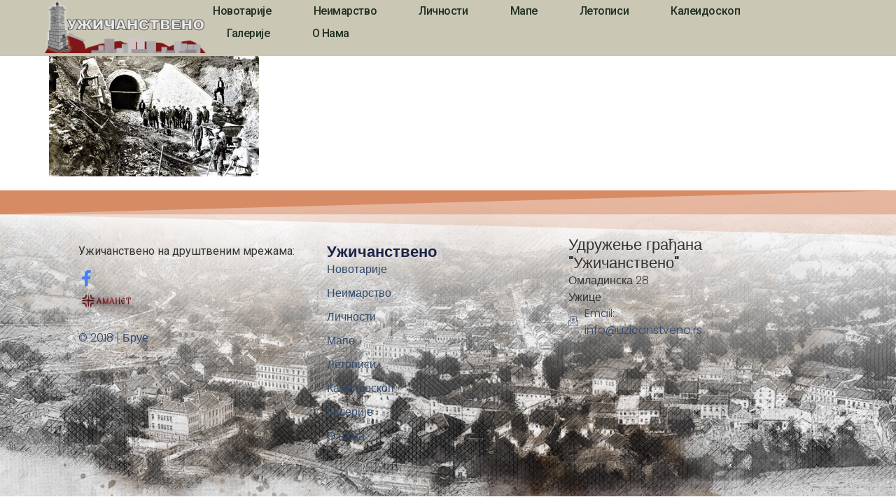

--- FILE ---
content_type: text/html; charset=UTF-8
request_url: https://uzicanstveno.rs/eseji/od-rajskih-do-turice/attachment/660/
body_size: 11926
content:
<!doctype html>
<html lang="en-US">
<head>
	<meta charset="UTF-8">
	<meta name="viewport" content="width=device-width, initial-scale=1">
	<link rel="profile" href="https://gmpg.org/xfn/11">
	<meta name='robots' content='index, follow, max-image-preview:large, max-snippet:-1, max-video-preview:-1' />
	<style>img:is([sizes="auto" i], [sizes^="auto," i]) { contain-intrinsic-size: 3000px 1500px }</style>
	
	<!-- This site is optimized with the Yoast SEO plugin v26.3 - https://yoast.com/wordpress/plugins/seo/ -->
	<title>660</title>
	<link rel="canonical" href="https://uzicanstveno.rs/eseji/od-rajskih-do-turice/attachment/660/" />
	<meta property="og:locale" content="en_US" />
	<meta property="og:type" content="article" />
	<meta property="og:title" content="660" />
	<meta property="og:description" content="Изградња &quot;Ћирине&quot; пруге" />
	<meta property="og:url" content="https://uzicanstveno.rs/eseji/od-rajskih-do-turice/attachment/660/" />
	<meta property="og:site_name" content="Užičanstveno" />
	<meta property="article:modified_time" content="2018-05-21T05:50:01+00:00" />
	<meta property="og:image" content="https://uzicanstveno.rs/eseji/od-rajskih-do-turice/attachment/660" />
	<meta property="og:image:width" content="700" />
	<meta property="og:image:height" content="420" />
	<meta property="og:image:type" content="image/jpeg" />
	<meta name="twitter:card" content="summary_large_image" />
	<script type="application/ld+json" class="yoast-schema-graph">{"@context":"https://schema.org","@graph":[{"@type":"WebPage","@id":"https://uzicanstveno.rs/eseji/od-rajskih-do-turice/attachment/660/","url":"https://uzicanstveno.rs/eseji/od-rajskih-do-turice/attachment/660/","name":"660","isPartOf":{"@id":"https://uzicanstveno.rs/#website"},"primaryImageOfPage":{"@id":"https://uzicanstveno.rs/eseji/od-rajskih-do-turice/attachment/660/#primaryimage"},"image":{"@id":"https://uzicanstveno.rs/eseji/od-rajskih-do-turice/attachment/660/#primaryimage"},"thumbnailUrl":"https://uzicanstveno.rs/wp-content/uploads/2018/05/660.jpg","datePublished":"2018-05-21T05:38:42+00:00","dateModified":"2018-05-21T05:50:01+00:00","breadcrumb":{"@id":"https://uzicanstveno.rs/eseji/od-rajskih-do-turice/attachment/660/#breadcrumb"},"inLanguage":"en-US","potentialAction":[{"@type":"ReadAction","target":["https://uzicanstveno.rs/eseji/od-rajskih-do-turice/attachment/660/"]}]},{"@type":"ImageObject","inLanguage":"en-US","@id":"https://uzicanstveno.rs/eseji/od-rajskih-do-turice/attachment/660/#primaryimage","url":"https://uzicanstveno.rs/wp-content/uploads/2018/05/660.jpg","contentUrl":"https://uzicanstveno.rs/wp-content/uploads/2018/05/660.jpg","width":700,"height":420,"caption":"Изградња \"Ћирине\" пруге"},{"@type":"BreadcrumbList","@id":"https://uzicanstveno.rs/eseji/od-rajskih-do-turice/attachment/660/#breadcrumb","itemListElement":[{"@type":"ListItem","position":1,"name":"Почетна","item":"https://uzicanstveno.rs/"},{"@type":"ListItem","position":2,"name":"Турица","item":"https://uzicanstveno.rs/tag/turica/"},{"@type":"ListItem","position":3,"name":"Од Рајских до Турице","item":"https://uzicanstveno.rs/eseji/od-rajskih-do-turice/"},{"@type":"ListItem","position":4,"name":"660"}]},{"@type":"WebSite","@id":"https://uzicanstveno.rs/#website","url":"https://uzicanstveno.rs/","name":"Užičanstveno","description":"Sajt o Užicu","potentialAction":[{"@type":"SearchAction","target":{"@type":"EntryPoint","urlTemplate":"https://uzicanstveno.rs/?s={search_term_string}"},"query-input":{"@type":"PropertyValueSpecification","valueRequired":true,"valueName":"search_term_string"}}],"inLanguage":"en-US"}]}</script>
	<!-- / Yoast SEO plugin. -->


<link rel="alternate" type="application/rss+xml" title="Užičanstveno &raquo; Feed" href="https://uzicanstveno.rs/feed/" />
<link rel="alternate" type="application/rss+xml" title="Užičanstveno &raquo; Comments Feed" href="https://uzicanstveno.rs/comments/feed/" />
<script>
window._wpemojiSettings = {"baseUrl":"https:\/\/s.w.org\/images\/core\/emoji\/16.0.1\/72x72\/","ext":".png","svgUrl":"https:\/\/s.w.org\/images\/core\/emoji\/16.0.1\/svg\/","svgExt":".svg","source":{"concatemoji":"https:\/\/uzicanstveno.rs\/wp-includes\/js\/wp-emoji-release.min.js?ver=6.8.3"}};
/*! This file is auto-generated */
!function(s,n){var o,i,e;function c(e){try{var t={supportTests:e,timestamp:(new Date).valueOf()};sessionStorage.setItem(o,JSON.stringify(t))}catch(e){}}function p(e,t,n){e.clearRect(0,0,e.canvas.width,e.canvas.height),e.fillText(t,0,0);var t=new Uint32Array(e.getImageData(0,0,e.canvas.width,e.canvas.height).data),a=(e.clearRect(0,0,e.canvas.width,e.canvas.height),e.fillText(n,0,0),new Uint32Array(e.getImageData(0,0,e.canvas.width,e.canvas.height).data));return t.every(function(e,t){return e===a[t]})}function u(e,t){e.clearRect(0,0,e.canvas.width,e.canvas.height),e.fillText(t,0,0);for(var n=e.getImageData(16,16,1,1),a=0;a<n.data.length;a++)if(0!==n.data[a])return!1;return!0}function f(e,t,n,a){switch(t){case"flag":return n(e,"\ud83c\udff3\ufe0f\u200d\u26a7\ufe0f","\ud83c\udff3\ufe0f\u200b\u26a7\ufe0f")?!1:!n(e,"\ud83c\udde8\ud83c\uddf6","\ud83c\udde8\u200b\ud83c\uddf6")&&!n(e,"\ud83c\udff4\udb40\udc67\udb40\udc62\udb40\udc65\udb40\udc6e\udb40\udc67\udb40\udc7f","\ud83c\udff4\u200b\udb40\udc67\u200b\udb40\udc62\u200b\udb40\udc65\u200b\udb40\udc6e\u200b\udb40\udc67\u200b\udb40\udc7f");case"emoji":return!a(e,"\ud83e\udedf")}return!1}function g(e,t,n,a){var r="undefined"!=typeof WorkerGlobalScope&&self instanceof WorkerGlobalScope?new OffscreenCanvas(300,150):s.createElement("canvas"),o=r.getContext("2d",{willReadFrequently:!0}),i=(o.textBaseline="top",o.font="600 32px Arial",{});return e.forEach(function(e){i[e]=t(o,e,n,a)}),i}function t(e){var t=s.createElement("script");t.src=e,t.defer=!0,s.head.appendChild(t)}"undefined"!=typeof Promise&&(o="wpEmojiSettingsSupports",i=["flag","emoji"],n.supports={everything:!0,everythingExceptFlag:!0},e=new Promise(function(e){s.addEventListener("DOMContentLoaded",e,{once:!0})}),new Promise(function(t){var n=function(){try{var e=JSON.parse(sessionStorage.getItem(o));if("object"==typeof e&&"number"==typeof e.timestamp&&(new Date).valueOf()<e.timestamp+604800&&"object"==typeof e.supportTests)return e.supportTests}catch(e){}return null}();if(!n){if("undefined"!=typeof Worker&&"undefined"!=typeof OffscreenCanvas&&"undefined"!=typeof URL&&URL.createObjectURL&&"undefined"!=typeof Blob)try{var e="postMessage("+g.toString()+"("+[JSON.stringify(i),f.toString(),p.toString(),u.toString()].join(",")+"));",a=new Blob([e],{type:"text/javascript"}),r=new Worker(URL.createObjectURL(a),{name:"wpTestEmojiSupports"});return void(r.onmessage=function(e){c(n=e.data),r.terminate(),t(n)})}catch(e){}c(n=g(i,f,p,u))}t(n)}).then(function(e){for(var t in e)n.supports[t]=e[t],n.supports.everything=n.supports.everything&&n.supports[t],"flag"!==t&&(n.supports.everythingExceptFlag=n.supports.everythingExceptFlag&&n.supports[t]);n.supports.everythingExceptFlag=n.supports.everythingExceptFlag&&!n.supports.flag,n.DOMReady=!1,n.readyCallback=function(){n.DOMReady=!0}}).then(function(){return e}).then(function(){var e;n.supports.everything||(n.readyCallback(),(e=n.source||{}).concatemoji?t(e.concatemoji):e.wpemoji&&e.twemoji&&(t(e.twemoji),t(e.wpemoji)))}))}((window,document),window._wpemojiSettings);
</script>

<style id='wp-emoji-styles-inline-css'>

	img.wp-smiley, img.emoji {
		display: inline !important;
		border: none !important;
		box-shadow: none !important;
		height: 1em !important;
		width: 1em !important;
		margin: 0 0.07em !important;
		vertical-align: -0.1em !important;
		background: none !important;
		padding: 0 !important;
	}
</style>
<link rel='stylesheet' id='wp-block-library-css' href='https://uzicanstveno.rs/wp-includes/css/dist/block-library/style.min.css?ver=6.8.3' media='all' />
<style id='global-styles-inline-css'>
:root{--wp--preset--aspect-ratio--square: 1;--wp--preset--aspect-ratio--4-3: 4/3;--wp--preset--aspect-ratio--3-4: 3/4;--wp--preset--aspect-ratio--3-2: 3/2;--wp--preset--aspect-ratio--2-3: 2/3;--wp--preset--aspect-ratio--16-9: 16/9;--wp--preset--aspect-ratio--9-16: 9/16;--wp--preset--color--black: #000000;--wp--preset--color--cyan-bluish-gray: #abb8c3;--wp--preset--color--white: #ffffff;--wp--preset--color--pale-pink: #f78da7;--wp--preset--color--vivid-red: #cf2e2e;--wp--preset--color--luminous-vivid-orange: #ff6900;--wp--preset--color--luminous-vivid-amber: #fcb900;--wp--preset--color--light-green-cyan: #7bdcb5;--wp--preset--color--vivid-green-cyan: #00d084;--wp--preset--color--pale-cyan-blue: #8ed1fc;--wp--preset--color--vivid-cyan-blue: #0693e3;--wp--preset--color--vivid-purple: #9b51e0;--wp--preset--gradient--vivid-cyan-blue-to-vivid-purple: linear-gradient(135deg,rgba(6,147,227,1) 0%,rgb(155,81,224) 100%);--wp--preset--gradient--light-green-cyan-to-vivid-green-cyan: linear-gradient(135deg,rgb(122,220,180) 0%,rgb(0,208,130) 100%);--wp--preset--gradient--luminous-vivid-amber-to-luminous-vivid-orange: linear-gradient(135deg,rgba(252,185,0,1) 0%,rgba(255,105,0,1) 100%);--wp--preset--gradient--luminous-vivid-orange-to-vivid-red: linear-gradient(135deg,rgba(255,105,0,1) 0%,rgb(207,46,46) 100%);--wp--preset--gradient--very-light-gray-to-cyan-bluish-gray: linear-gradient(135deg,rgb(238,238,238) 0%,rgb(169,184,195) 100%);--wp--preset--gradient--cool-to-warm-spectrum: linear-gradient(135deg,rgb(74,234,220) 0%,rgb(151,120,209) 20%,rgb(207,42,186) 40%,rgb(238,44,130) 60%,rgb(251,105,98) 80%,rgb(254,248,76) 100%);--wp--preset--gradient--blush-light-purple: linear-gradient(135deg,rgb(255,206,236) 0%,rgb(152,150,240) 100%);--wp--preset--gradient--blush-bordeaux: linear-gradient(135deg,rgb(254,205,165) 0%,rgb(254,45,45) 50%,rgb(107,0,62) 100%);--wp--preset--gradient--luminous-dusk: linear-gradient(135deg,rgb(255,203,112) 0%,rgb(199,81,192) 50%,rgb(65,88,208) 100%);--wp--preset--gradient--pale-ocean: linear-gradient(135deg,rgb(255,245,203) 0%,rgb(182,227,212) 50%,rgb(51,167,181) 100%);--wp--preset--gradient--electric-grass: linear-gradient(135deg,rgb(202,248,128) 0%,rgb(113,206,126) 100%);--wp--preset--gradient--midnight: linear-gradient(135deg,rgb(2,3,129) 0%,rgb(40,116,252) 100%);--wp--preset--font-size--small: 13px;--wp--preset--font-size--medium: 20px;--wp--preset--font-size--large: 36px;--wp--preset--font-size--x-large: 42px;--wp--preset--spacing--20: 0.44rem;--wp--preset--spacing--30: 0.67rem;--wp--preset--spacing--40: 1rem;--wp--preset--spacing--50: 1.5rem;--wp--preset--spacing--60: 2.25rem;--wp--preset--spacing--70: 3.38rem;--wp--preset--spacing--80: 5.06rem;--wp--preset--shadow--natural: 6px 6px 9px rgba(0, 0, 0, 0.2);--wp--preset--shadow--deep: 12px 12px 50px rgba(0, 0, 0, 0.4);--wp--preset--shadow--sharp: 6px 6px 0px rgba(0, 0, 0, 0.2);--wp--preset--shadow--outlined: 6px 6px 0px -3px rgba(255, 255, 255, 1), 6px 6px rgba(0, 0, 0, 1);--wp--preset--shadow--crisp: 6px 6px 0px rgba(0, 0, 0, 1);}:root { --wp--style--global--content-size: 800px;--wp--style--global--wide-size: 1200px; }:where(body) { margin: 0; }.wp-site-blocks > .alignleft { float: left; margin-right: 2em; }.wp-site-blocks > .alignright { float: right; margin-left: 2em; }.wp-site-blocks > .aligncenter { justify-content: center; margin-left: auto; margin-right: auto; }:where(.wp-site-blocks) > * { margin-block-start: 24px; margin-block-end: 0; }:where(.wp-site-blocks) > :first-child { margin-block-start: 0; }:where(.wp-site-blocks) > :last-child { margin-block-end: 0; }:root { --wp--style--block-gap: 24px; }:root :where(.is-layout-flow) > :first-child{margin-block-start: 0;}:root :where(.is-layout-flow) > :last-child{margin-block-end: 0;}:root :where(.is-layout-flow) > *{margin-block-start: 24px;margin-block-end: 0;}:root :where(.is-layout-constrained) > :first-child{margin-block-start: 0;}:root :where(.is-layout-constrained) > :last-child{margin-block-end: 0;}:root :where(.is-layout-constrained) > *{margin-block-start: 24px;margin-block-end: 0;}:root :where(.is-layout-flex){gap: 24px;}:root :where(.is-layout-grid){gap: 24px;}.is-layout-flow > .alignleft{float: left;margin-inline-start: 0;margin-inline-end: 2em;}.is-layout-flow > .alignright{float: right;margin-inline-start: 2em;margin-inline-end: 0;}.is-layout-flow > .aligncenter{margin-left: auto !important;margin-right: auto !important;}.is-layout-constrained > .alignleft{float: left;margin-inline-start: 0;margin-inline-end: 2em;}.is-layout-constrained > .alignright{float: right;margin-inline-start: 2em;margin-inline-end: 0;}.is-layout-constrained > .aligncenter{margin-left: auto !important;margin-right: auto !important;}.is-layout-constrained > :where(:not(.alignleft):not(.alignright):not(.alignfull)){max-width: var(--wp--style--global--content-size);margin-left: auto !important;margin-right: auto !important;}.is-layout-constrained > .alignwide{max-width: var(--wp--style--global--wide-size);}body .is-layout-flex{display: flex;}.is-layout-flex{flex-wrap: wrap;align-items: center;}.is-layout-flex > :is(*, div){margin: 0;}body .is-layout-grid{display: grid;}.is-layout-grid > :is(*, div){margin: 0;}body{padding-top: 0px;padding-right: 0px;padding-bottom: 0px;padding-left: 0px;}a:where(:not(.wp-element-button)){text-decoration: underline;}:root :where(.wp-element-button, .wp-block-button__link){background-color: #32373c;border-width: 0;color: #fff;font-family: inherit;font-size: inherit;line-height: inherit;padding: calc(0.667em + 2px) calc(1.333em + 2px);text-decoration: none;}.has-black-color{color: var(--wp--preset--color--black) !important;}.has-cyan-bluish-gray-color{color: var(--wp--preset--color--cyan-bluish-gray) !important;}.has-white-color{color: var(--wp--preset--color--white) !important;}.has-pale-pink-color{color: var(--wp--preset--color--pale-pink) !important;}.has-vivid-red-color{color: var(--wp--preset--color--vivid-red) !important;}.has-luminous-vivid-orange-color{color: var(--wp--preset--color--luminous-vivid-orange) !important;}.has-luminous-vivid-amber-color{color: var(--wp--preset--color--luminous-vivid-amber) !important;}.has-light-green-cyan-color{color: var(--wp--preset--color--light-green-cyan) !important;}.has-vivid-green-cyan-color{color: var(--wp--preset--color--vivid-green-cyan) !important;}.has-pale-cyan-blue-color{color: var(--wp--preset--color--pale-cyan-blue) !important;}.has-vivid-cyan-blue-color{color: var(--wp--preset--color--vivid-cyan-blue) !important;}.has-vivid-purple-color{color: var(--wp--preset--color--vivid-purple) !important;}.has-black-background-color{background-color: var(--wp--preset--color--black) !important;}.has-cyan-bluish-gray-background-color{background-color: var(--wp--preset--color--cyan-bluish-gray) !important;}.has-white-background-color{background-color: var(--wp--preset--color--white) !important;}.has-pale-pink-background-color{background-color: var(--wp--preset--color--pale-pink) !important;}.has-vivid-red-background-color{background-color: var(--wp--preset--color--vivid-red) !important;}.has-luminous-vivid-orange-background-color{background-color: var(--wp--preset--color--luminous-vivid-orange) !important;}.has-luminous-vivid-amber-background-color{background-color: var(--wp--preset--color--luminous-vivid-amber) !important;}.has-light-green-cyan-background-color{background-color: var(--wp--preset--color--light-green-cyan) !important;}.has-vivid-green-cyan-background-color{background-color: var(--wp--preset--color--vivid-green-cyan) !important;}.has-pale-cyan-blue-background-color{background-color: var(--wp--preset--color--pale-cyan-blue) !important;}.has-vivid-cyan-blue-background-color{background-color: var(--wp--preset--color--vivid-cyan-blue) !important;}.has-vivid-purple-background-color{background-color: var(--wp--preset--color--vivid-purple) !important;}.has-black-border-color{border-color: var(--wp--preset--color--black) !important;}.has-cyan-bluish-gray-border-color{border-color: var(--wp--preset--color--cyan-bluish-gray) !important;}.has-white-border-color{border-color: var(--wp--preset--color--white) !important;}.has-pale-pink-border-color{border-color: var(--wp--preset--color--pale-pink) !important;}.has-vivid-red-border-color{border-color: var(--wp--preset--color--vivid-red) !important;}.has-luminous-vivid-orange-border-color{border-color: var(--wp--preset--color--luminous-vivid-orange) !important;}.has-luminous-vivid-amber-border-color{border-color: var(--wp--preset--color--luminous-vivid-amber) !important;}.has-light-green-cyan-border-color{border-color: var(--wp--preset--color--light-green-cyan) !important;}.has-vivid-green-cyan-border-color{border-color: var(--wp--preset--color--vivid-green-cyan) !important;}.has-pale-cyan-blue-border-color{border-color: var(--wp--preset--color--pale-cyan-blue) !important;}.has-vivid-cyan-blue-border-color{border-color: var(--wp--preset--color--vivid-cyan-blue) !important;}.has-vivid-purple-border-color{border-color: var(--wp--preset--color--vivid-purple) !important;}.has-vivid-cyan-blue-to-vivid-purple-gradient-background{background: var(--wp--preset--gradient--vivid-cyan-blue-to-vivid-purple) !important;}.has-light-green-cyan-to-vivid-green-cyan-gradient-background{background: var(--wp--preset--gradient--light-green-cyan-to-vivid-green-cyan) !important;}.has-luminous-vivid-amber-to-luminous-vivid-orange-gradient-background{background: var(--wp--preset--gradient--luminous-vivid-amber-to-luminous-vivid-orange) !important;}.has-luminous-vivid-orange-to-vivid-red-gradient-background{background: var(--wp--preset--gradient--luminous-vivid-orange-to-vivid-red) !important;}.has-very-light-gray-to-cyan-bluish-gray-gradient-background{background: var(--wp--preset--gradient--very-light-gray-to-cyan-bluish-gray) !important;}.has-cool-to-warm-spectrum-gradient-background{background: var(--wp--preset--gradient--cool-to-warm-spectrum) !important;}.has-blush-light-purple-gradient-background{background: var(--wp--preset--gradient--blush-light-purple) !important;}.has-blush-bordeaux-gradient-background{background: var(--wp--preset--gradient--blush-bordeaux) !important;}.has-luminous-dusk-gradient-background{background: var(--wp--preset--gradient--luminous-dusk) !important;}.has-pale-ocean-gradient-background{background: var(--wp--preset--gradient--pale-ocean) !important;}.has-electric-grass-gradient-background{background: var(--wp--preset--gradient--electric-grass) !important;}.has-midnight-gradient-background{background: var(--wp--preset--gradient--midnight) !important;}.has-small-font-size{font-size: var(--wp--preset--font-size--small) !important;}.has-medium-font-size{font-size: var(--wp--preset--font-size--medium) !important;}.has-large-font-size{font-size: var(--wp--preset--font-size--large) !important;}.has-x-large-font-size{font-size: var(--wp--preset--font-size--x-large) !important;}
:root :where(.wp-block-pullquote){font-size: 1.5em;line-height: 1.6;}
</style>
<link rel='stylesheet' id='hello-elementor-css' href='https://uzicanstveno.rs/wp-content/themes/hello-elementor/assets/css/reset.css?ver=3.4.5' media='all' />
<link rel='stylesheet' id='hello-elementor-theme-style-css' href='https://uzicanstveno.rs/wp-content/themes/hello-elementor/assets/css/theme.css?ver=3.4.5' media='all' />
<link rel='stylesheet' id='hello-elementor-header-footer-css' href='https://uzicanstveno.rs/wp-content/themes/hello-elementor/assets/css/header-footer.css?ver=3.4.5' media='all' />
<link rel='stylesheet' id='elementor-frontend-css' href='https://uzicanstveno.rs/wp-content/plugins/elementor/assets/css/frontend.min.css?ver=3.33.0' media='all' />
<link rel='stylesheet' id='elementor-post-17260-css' href='https://uzicanstveno.rs/wp-content/uploads/elementor/css/post-17260.css?ver=1762969232' media='all' />
<link rel='stylesheet' id='widget-image-css' href='https://uzicanstveno.rs/wp-content/plugins/elementor/assets/css/widget-image.min.css?ver=3.33.0' media='all' />
<link rel='stylesheet' id='widget-nav-menu-css' href='https://uzicanstveno.rs/wp-content/plugins/elementor-pro/assets/css/widget-nav-menu.min.css?ver=3.32.3' media='all' />
<link rel='stylesheet' id='widget-social-icons-css' href='https://uzicanstveno.rs/wp-content/plugins/elementor/assets/css/widget-social-icons.min.css?ver=3.33.0' media='all' />
<link rel='stylesheet' id='e-apple-webkit-css' href='https://uzicanstveno.rs/wp-content/plugins/elementor/assets/css/conditionals/apple-webkit.min.css?ver=3.33.0' media='all' />
<link rel='stylesheet' id='widget-spacer-css' href='https://uzicanstveno.rs/wp-content/plugins/elementor/assets/css/widget-spacer.min.css?ver=3.33.0' media='all' />
<link rel='stylesheet' id='widget-image-box-css' href='https://uzicanstveno.rs/wp-content/plugins/elementor/assets/css/widget-image-box.min.css?ver=3.33.0' media='all' />
<link rel='stylesheet' id='widget-heading-css' href='https://uzicanstveno.rs/wp-content/plugins/elementor/assets/css/widget-heading.min.css?ver=3.33.0' media='all' />
<link rel='stylesheet' id='widget-icon-list-css' href='https://uzicanstveno.rs/wp-content/plugins/elementor/assets/css/widget-icon-list.min.css?ver=3.33.0' media='all' />
<link rel='stylesheet' id='e-shapes-css' href='https://uzicanstveno.rs/wp-content/plugins/elementor/assets/css/conditionals/shapes.min.css?ver=3.33.0' media='all' />
<link rel='stylesheet' id='elementor-post-17351-css' href='https://uzicanstveno.rs/wp-content/uploads/elementor/css/post-17351.css?ver=1762969232' media='all' />
<link rel='stylesheet' id='elementor-post-17500-css' href='https://uzicanstveno.rs/wp-content/uploads/elementor/css/post-17500.css?ver=1762969232' media='all' />
<link rel='stylesheet' id='hello-elementor-child-style-css' href='https://uzicanstveno.rs/wp-content/themes/hello-theme-child-master/style.css?ver=2.0.0' media='all' />
<link rel='stylesheet' id='ekit-widget-styles-css' href='https://uzicanstveno.rs/wp-content/plugins/elementskit-lite/widgets/init/assets/css/widget-styles.css?ver=3.7.5' media='all' />
<link rel='stylesheet' id='ekit-responsive-css' href='https://uzicanstveno.rs/wp-content/plugins/elementskit-lite/widgets/init/assets/css/responsive.css?ver=3.7.5' media='all' />
<link rel='stylesheet' id='elementor-gf-roboto-css' href='https://fonts.googleapis.com/css?family=Roboto:100,100italic,200,200italic,300,300italic,400,400italic,500,500italic,600,600italic,700,700italic,800,800italic,900,900italic&#038;display=swap' media='all' />
<link rel='stylesheet' id='elementor-gf-robotoslab-css' href='https://fonts.googleapis.com/css?family=Roboto+Slab:100,100italic,200,200italic,300,300italic,400,400italic,500,500italic,600,600italic,700,700italic,800,800italic,900,900italic&#038;display=swap' media='all' />
<link rel='stylesheet' id='elementor-gf-poppins-css' href='https://fonts.googleapis.com/css?family=Poppins:100,100italic,200,200italic,300,300italic,400,400italic,500,500italic,600,600italic,700,700italic,800,800italic,900,900italic&#038;display=swap' media='all' />
<link rel='stylesheet' id='elementor-icons-ekiticons-css' href='https://uzicanstveno.rs/wp-content/plugins/elementskit-lite/modules/elementskit-icon-pack/assets/css/ekiticons.css?ver=3.7.5' media='all' />
<script src="https://uzicanstveno.rs/wp-includes/js/jquery/jquery.min.js?ver=3.7.1" id="jquery-core-js"></script>
<script src="https://uzicanstveno.rs/wp-includes/js/jquery/jquery-migrate.min.js?ver=3.4.1" id="jquery-migrate-js"></script>
<link rel="https://api.w.org/" href="https://uzicanstveno.rs/wp-json/" /><link rel="alternate" title="JSON" type="application/json" href="https://uzicanstveno.rs/wp-json/wp/v2/media/4441" /><link rel="EditURI" type="application/rsd+xml" title="RSD" href="https://uzicanstveno.rs/xmlrpc.php?rsd" />
<meta name="generator" content="WordPress 6.8.3" />
<link rel='shortlink' href='https://uzicanstveno.rs/?p=4441' />
<link rel="alternate" title="oEmbed (JSON)" type="application/json+oembed" href="https://uzicanstveno.rs/wp-json/oembed/1.0/embed?url=https%3A%2F%2Fuzicanstveno.rs%2Feseji%2Fod-rajskih-do-turice%2Fattachment%2F660%2F" />
<link rel="alternate" title="oEmbed (XML)" type="text/xml+oembed" href="https://uzicanstveno.rs/wp-json/oembed/1.0/embed?url=https%3A%2F%2Fuzicanstveno.rs%2Feseji%2Fod-rajskih-do-turice%2Fattachment%2F660%2F&#038;format=xml" />
<meta name="description" content="Изградња &quot;Ћирине&quot; пруге">
<meta name="generator" content="Elementor 3.33.0; features: e_font_icon_svg, additional_custom_breakpoints; settings: css_print_method-external, google_font-enabled, font_display-swap">
			<style>
				.e-con.e-parent:nth-of-type(n+4):not(.e-lazyloaded):not(.e-no-lazyload),
				.e-con.e-parent:nth-of-type(n+4):not(.e-lazyloaded):not(.e-no-lazyload) * {
					background-image: none !important;
				}
				@media screen and (max-height: 1024px) {
					.e-con.e-parent:nth-of-type(n+3):not(.e-lazyloaded):not(.e-no-lazyload),
					.e-con.e-parent:nth-of-type(n+3):not(.e-lazyloaded):not(.e-no-lazyload) * {
						background-image: none !important;
					}
				}
				@media screen and (max-height: 640px) {
					.e-con.e-parent:nth-of-type(n+2):not(.e-lazyloaded):not(.e-no-lazyload),
					.e-con.e-parent:nth-of-type(n+2):not(.e-lazyloaded):not(.e-no-lazyload) * {
						background-image: none !important;
					}
				}
			</style>
			<link rel="icon" href="https://uzicanstveno.rs/wp-content/uploads/2018/07/cropped-site-icon-32x32.jpg" sizes="32x32" />
<link rel="icon" href="https://uzicanstveno.rs/wp-content/uploads/2018/07/cropped-site-icon-192x192.jpg" sizes="192x192" />
<link rel="apple-touch-icon" href="https://uzicanstveno.rs/wp-content/uploads/2018/07/cropped-site-icon-180x180.jpg" />
<meta name="msapplication-TileImage" content="https://uzicanstveno.rs/wp-content/uploads/2018/07/cropped-site-icon-270x270.jpg" />
</head>
<body class="attachment wp-singular attachment-template-default single single-attachment postid-4441 attachmentid-4441 attachment-jpeg wp-embed-responsive wp-theme-hello-elementor wp-child-theme-hello-theme-child-master hello-elementor-default elementor-default elementor-kit-17260">


<a class="skip-link screen-reader-text" href="#content">Skip to content</a>

		<header data-elementor-type="header" data-elementor-id="17351" class="elementor elementor-17351 elementor-location-header" data-elementor-post-type="elementor_library">
			<header class="elementor-element elementor-element-42642956 e-con-full e-flex e-con e-parent" data-id="42642956" data-element_type="container" data-settings="{&quot;background_background&quot;:&quot;classic&quot;}">
		<div class="elementor-element elementor-element-1277650d e-con-full e-flex e-con e-child" data-id="1277650d" data-element_type="container">
				<div class="elementor-element elementor-element-2c9efae2 elementor-widget elementor-widget-image" data-id="2c9efae2" data-element_type="widget" data-widget_type="image.default">
																<a href="https://uzicanstveno.rs">
							<img fetchpriority="high" width="544" height="180" src="https://uzicanstveno.rs/wp-content/uploads/2025/10/logo_main_cir.png" class="attachment-full size-full wp-image-18638" alt="" srcset="https://uzicanstveno.rs/wp-content/uploads/2025/10/logo_main_cir.png 544w, https://uzicanstveno.rs/wp-content/uploads/2025/10/logo_main_cir-300x99.png 300w" sizes="(max-width: 544px) 100vw, 544px" />								</a>
															</div>
				</div>
		<div class="elementor-element elementor-element-201af226 e-con-full e-flex e-con e-child" data-id="201af226" data-element_type="container">
				<div class="elementor-element elementor-element-417a1b0d elementor-nav-menu--stretch elementor-widget__width-auto elementor-nav-menu__text-align-center elementor-nav-menu--dropdown-tablet elementor-nav-menu--toggle elementor-nav-menu--burger elementor-widget elementor-widget-nav-menu" data-id="417a1b0d" data-element_type="widget" data-settings="{&quot;full_width&quot;:&quot;stretch&quot;,&quot;layout&quot;:&quot;horizontal&quot;,&quot;submenu_icon&quot;:{&quot;value&quot;:&quot;&lt;svg aria-hidden=\&quot;true\&quot; class=\&quot;e-font-icon-svg e-fas-caret-down\&quot; viewBox=\&quot;0 0 320 512\&quot; xmlns=\&quot;http:\/\/www.w3.org\/2000\/svg\&quot;&gt;&lt;path d=\&quot;M31.3 192h257.3c17.8 0 26.7 21.5 14.1 34.1L174.1 354.8c-7.8 7.8-20.5 7.8-28.3 0L17.2 226.1C4.6 213.5 13.5 192 31.3 192z\&quot;&gt;&lt;\/path&gt;&lt;\/svg&gt;&quot;,&quot;library&quot;:&quot;fa-solid&quot;},&quot;toggle&quot;:&quot;burger&quot;}" data-widget_type="nav-menu.default">
								<nav aria-label="Menu" class="elementor-nav-menu--main elementor-nav-menu__container elementor-nav-menu--layout-horizontal e--pointer-background e--animation-sweep-right">
				<ul id="menu-1-417a1b0d" class="elementor-nav-menu"><li class="menu-item menu-item-type-post_type menu-item-object-page menu-item-3067"><a href="https://uzicanstveno.rs/novotarije/" class="elementor-item">Новотарије</a></li>
<li class="menu-item menu-item-type-post_type menu-item-object-page menu-item-3068"><a href="https://uzicanstveno.rs/neimarstvo/" class="elementor-item">Неимарство</a></li>
<li class="menu-item menu-item-type-post_type menu-item-object-page menu-item-3070"><a href="https://uzicanstveno.rs/licnosti/" class="elementor-item">Личности</a></li>
<li class="menu-item menu-item-type-post_type menu-item-object-page menu-item-3069"><a href="https://uzicanstveno.rs/mape/" class="elementor-item">Мапе</a></li>
<li class="menu-item menu-item-type-post_type menu-item-object-page menu-item-3071"><a href="https://uzicanstveno.rs/letopisi/" class="elementor-item">Летописи</a></li>
<li class="menu-item menu-item-type-post_type menu-item-object-page menu-item-3136"><a href="https://uzicanstveno.rs/kaleidoskop-page/" class="elementor-item">Калеидоскоп</a></li>
<li class="menu-item menu-item-type-post_type menu-item-object-page menu-item-3073"><a href="https://uzicanstveno.rs/galerije-page/" class="elementor-item">Галерије</a></li>
<li class="menu-item menu-item-type-post_type menu-item-object-page menu-item-3066"><a href="https://uzicanstveno.rs/o-nama/" class="elementor-item">О нама</a></li>
</ul>			</nav>
					<div class="elementor-menu-toggle" role="button" tabindex="0" aria-label="Menu Toggle" aria-expanded="false">
			<svg aria-hidden="true" role="presentation" class="elementor-menu-toggle__icon--open e-font-icon-svg e-eicon-menu-bar" viewBox="0 0 1000 1000" xmlns="http://www.w3.org/2000/svg"><path d="M104 333H896C929 333 958 304 958 271S929 208 896 208H104C71 208 42 237 42 271S71 333 104 333ZM104 583H896C929 583 958 554 958 521S929 458 896 458H104C71 458 42 487 42 521S71 583 104 583ZM104 833H896C929 833 958 804 958 771S929 708 896 708H104C71 708 42 737 42 771S71 833 104 833Z"></path></svg><svg aria-hidden="true" role="presentation" class="elementor-menu-toggle__icon--close e-font-icon-svg e-eicon-close" viewBox="0 0 1000 1000" xmlns="http://www.w3.org/2000/svg"><path d="M742 167L500 408 258 167C246 154 233 150 217 150 196 150 179 158 167 167 154 179 150 196 150 212 150 229 154 242 171 254L408 500 167 742C138 771 138 800 167 829 196 858 225 858 254 829L496 587 738 829C750 842 767 846 783 846 800 846 817 842 829 829 842 817 846 804 846 783 846 767 842 750 829 737L588 500 833 258C863 229 863 200 833 171 804 137 775 137 742 167Z"></path></svg>		</div>
					<nav class="elementor-nav-menu--dropdown elementor-nav-menu__container" aria-hidden="true">
				<ul id="menu-2-417a1b0d" class="elementor-nav-menu"><li class="menu-item menu-item-type-post_type menu-item-object-page menu-item-3067"><a href="https://uzicanstveno.rs/novotarije/" class="elementor-item" tabindex="-1">Новотарије</a></li>
<li class="menu-item menu-item-type-post_type menu-item-object-page menu-item-3068"><a href="https://uzicanstveno.rs/neimarstvo/" class="elementor-item" tabindex="-1">Неимарство</a></li>
<li class="menu-item menu-item-type-post_type menu-item-object-page menu-item-3070"><a href="https://uzicanstveno.rs/licnosti/" class="elementor-item" tabindex="-1">Личности</a></li>
<li class="menu-item menu-item-type-post_type menu-item-object-page menu-item-3069"><a href="https://uzicanstveno.rs/mape/" class="elementor-item" tabindex="-1">Мапе</a></li>
<li class="menu-item menu-item-type-post_type menu-item-object-page menu-item-3071"><a href="https://uzicanstveno.rs/letopisi/" class="elementor-item" tabindex="-1">Летописи</a></li>
<li class="menu-item menu-item-type-post_type menu-item-object-page menu-item-3136"><a href="https://uzicanstveno.rs/kaleidoskop-page/" class="elementor-item" tabindex="-1">Калеидоскоп</a></li>
<li class="menu-item menu-item-type-post_type menu-item-object-page menu-item-3073"><a href="https://uzicanstveno.rs/galerije-page/" class="elementor-item" tabindex="-1">Галерије</a></li>
<li class="menu-item menu-item-type-post_type menu-item-object-page menu-item-3066"><a href="https://uzicanstveno.rs/o-nama/" class="elementor-item" tabindex="-1">О нама</a></li>
</ul>			</nav>
						</div>
				</div>
				</header>
				</header>
		
<main id="content" class="site-main post-4441 attachment type-attachment status-inherit hentry media_category-uzicanstveno">

			<div class="page-header">
			<h1 class="entry-title">660</h1>		</div>
	
	<div class="page-content">
		<p class="attachment"><a href='https://uzicanstveno.rs/wp-content/uploads/2018/05/660.jpg'><img decoding="async" width="300" height="180" src="https://uzicanstveno.rs/wp-content/uploads/2018/05/660-300x180.jpg" class="attachment-medium size-medium" alt="Изградња &quot;Ћирине&quot; пруге" srcset="https://uzicanstveno.rs/wp-content/uploads/2018/05/660-300x180.jpg 300w, https://uzicanstveno.rs/wp-content/uploads/2018/05/660-696x418.jpg 696w, https://uzicanstveno.rs/wp-content/uploads/2018/05/660.jpg 700w" sizes="(max-width: 300px) 100vw, 300px" /></a></p>

		
			</div>

	
</main>

			<footer data-elementor-type="footer" data-elementor-id="17500" class="elementor elementor-17500 elementor-location-footer" data-elementor-post-type="elementor_library">
			<div class="elementor-element elementor-element-6634ffc e-con-full e-flex e-con e-parent" data-id="6634ffc" data-element_type="container" data-settings="{&quot;background_background&quot;:&quot;classic&quot;,&quot;shape_divider_top&quot;:&quot;opacity-tilt&quot;}">
				<div class="elementor-shape elementor-shape-top" aria-hidden="true" data-negative="false">
			<svg xmlns="http://www.w3.org/2000/svg" viewBox="0 0 2600 131.1" preserveAspectRatio="none">
	<path class="elementor-shape-fill" d="M0 0L2600 0 2600 69.1 0 0z"/>
	<path class="elementor-shape-fill" style="opacity:0.5" d="M0 0L2600 0 2600 69.1 0 69.1z"/>
	<path class="elementor-shape-fill" style="opacity:0.25" d="M2600 0L0 0 0 130.1 2600 69.1z"/>
</svg>		</div>
		<div class="elementor-element elementor-element-aee946b e-con-full e-flex e-con e-child" data-id="aee946b" data-element_type="container">
				<div class="elementor-element elementor-element-597c171 elementor-widget elementor-widget-text-editor" data-id="597c171" data-element_type="widget" data-widget_type="text-editor.default">
									<p>Ужичанствено на друштвеним мрежама:</p>								</div>
				<div class="elementor-element elementor-element-26f86022 e-grid-align-left elementor-shape-rounded elementor-grid-0 elementor-widget elementor-widget-social-icons" data-id="26f86022" data-element_type="widget" data-widget_type="social-icons.default">
							<div class="elementor-social-icons-wrapper elementor-grid" role="list">
							<span class="elementor-grid-item" role="listitem">
					<a class="elementor-icon elementor-social-icon elementor-social-icon-facebook-f elementor-repeater-item-3f1b7ac" href="https://www.facebook.com/uzicanstveno.rs/" target="_blank">
						<span class="elementor-screen-only">Facebook-f</span>
						<svg aria-hidden="true" class="e-font-icon-svg e-fab-facebook-f" viewBox="0 0 320 512" xmlns="http://www.w3.org/2000/svg"><path d="M279.14 288l14.22-92.66h-88.91v-60.13c0-25.35 12.42-50.06 52.24-50.06h40.42V6.26S260.43 0 225.36 0c-73.22 0-121.08 44.38-121.08 124.72v70.62H22.89V288h81.39v224h100.17V288z"></path></svg>					</a>
				</span>
							<span class="elementor-grid-item" role="listitem">
					<a class="elementor-icon elementor-social-icon elementor-social-icon- elementor-repeater-item-5c0ce3c" href="#" target="_blank">
						<span class="elementor-screen-only"></span>
											</a>
				</span>
					</div>
						</div>
				<div class="elementor-element elementor-element-25b6f48 elementor-widget elementor-widget-spacer" data-id="25b6f48" data-element_type="widget" data-widget_type="spacer.default">
							<div class="elementor-spacer">
			<div class="elementor-spacer-inner"></div>
		</div>
						</div>
				<div class="elementor-element elementor-element-483ad222 elementor-widget__width-initial elementor-position-top elementor-widget elementor-widget-image-box" data-id="483ad222" data-element_type="widget" data-widget_type="image-box.default">
					<div class="elementor-image-box-wrapper"><figure class="elementor-image-box-img"><img width="280" height="96" src="https://uzicanstveno.rs/wp-content/uploads/2018/05/amanet-mobile-retina.png" class="attachment-full size-full wp-image-3142" alt="" /></figure><div class="elementor-image-box-content"><p class="elementor-image-box-description">© 2018 | Бруе</p></div></div>				</div>
				</div>
		<div class="elementor-element elementor-element-34a1c755 e-con-full e-flex e-con e-child" data-id="34a1c755" data-element_type="container">
				<div class="elementor-element elementor-element-658538e3 elementor-widget elementor-widget-heading" data-id="658538e3" data-element_type="widget" data-widget_type="heading.default">
					<h6 class="elementor-heading-title elementor-size-default">Ужичанствено</h6>				</div>
				<div class="elementor-element elementor-element-35ca63df elementor-nav-menu--dropdown-none elementor-widget elementor-widget-nav-menu" data-id="35ca63df" data-element_type="widget" data-settings="{&quot;layout&quot;:&quot;vertical&quot;,&quot;submenu_icon&quot;:{&quot;value&quot;:&quot;&lt;svg aria-hidden=\&quot;true\&quot; class=\&quot;e-font-icon-svg e-fas-caret-down\&quot; viewBox=\&quot;0 0 320 512\&quot; xmlns=\&quot;http:\/\/www.w3.org\/2000\/svg\&quot;&gt;&lt;path d=\&quot;M31.3 192h257.3c17.8 0 26.7 21.5 14.1 34.1L174.1 354.8c-7.8 7.8-20.5 7.8-28.3 0L17.2 226.1C4.6 213.5 13.5 192 31.3 192z\&quot;&gt;&lt;\/path&gt;&lt;\/svg&gt;&quot;,&quot;library&quot;:&quot;fa-solid&quot;}}" data-widget_type="nav-menu.default">
								<nav aria-label="Menu" class="elementor-nav-menu--main elementor-nav-menu__container elementor-nav-menu--layout-vertical e--pointer-none">
				<ul id="menu-1-35ca63df" class="elementor-nav-menu sm-vertical"><li class="menu-item menu-item-type-post_type menu-item-object-page menu-item-3067"><a href="https://uzicanstveno.rs/novotarije/" class="elementor-item">Новотарије</a></li>
<li class="menu-item menu-item-type-post_type menu-item-object-page menu-item-3068"><a href="https://uzicanstveno.rs/neimarstvo/" class="elementor-item">Неимарство</a></li>
<li class="menu-item menu-item-type-post_type menu-item-object-page menu-item-3070"><a href="https://uzicanstveno.rs/licnosti/" class="elementor-item">Личности</a></li>
<li class="menu-item menu-item-type-post_type menu-item-object-page menu-item-3069"><a href="https://uzicanstveno.rs/mape/" class="elementor-item">Мапе</a></li>
<li class="menu-item menu-item-type-post_type menu-item-object-page menu-item-3071"><a href="https://uzicanstveno.rs/letopisi/" class="elementor-item">Летописи</a></li>
<li class="menu-item menu-item-type-post_type menu-item-object-page menu-item-3136"><a href="https://uzicanstveno.rs/kaleidoskop-page/" class="elementor-item">Калеидоскоп</a></li>
<li class="menu-item menu-item-type-post_type menu-item-object-page menu-item-3073"><a href="https://uzicanstveno.rs/galerije-page/" class="elementor-item">Галерије</a></li>
<li class="menu-item menu-item-type-post_type menu-item-object-page menu-item-3066"><a href="https://uzicanstveno.rs/o-nama/" class="elementor-item">О нама</a></li>
</ul>			</nav>
						<nav class="elementor-nav-menu--dropdown elementor-nav-menu__container" aria-hidden="true">
				<ul id="menu-2-35ca63df" class="elementor-nav-menu sm-vertical"><li class="menu-item menu-item-type-post_type menu-item-object-page menu-item-3067"><a href="https://uzicanstveno.rs/novotarije/" class="elementor-item" tabindex="-1">Новотарије</a></li>
<li class="menu-item menu-item-type-post_type menu-item-object-page menu-item-3068"><a href="https://uzicanstveno.rs/neimarstvo/" class="elementor-item" tabindex="-1">Неимарство</a></li>
<li class="menu-item menu-item-type-post_type menu-item-object-page menu-item-3070"><a href="https://uzicanstveno.rs/licnosti/" class="elementor-item" tabindex="-1">Личности</a></li>
<li class="menu-item menu-item-type-post_type menu-item-object-page menu-item-3069"><a href="https://uzicanstveno.rs/mape/" class="elementor-item" tabindex="-1">Мапе</a></li>
<li class="menu-item menu-item-type-post_type menu-item-object-page menu-item-3071"><a href="https://uzicanstveno.rs/letopisi/" class="elementor-item" tabindex="-1">Летописи</a></li>
<li class="menu-item menu-item-type-post_type menu-item-object-page menu-item-3136"><a href="https://uzicanstveno.rs/kaleidoskop-page/" class="elementor-item" tabindex="-1">Калеидоскоп</a></li>
<li class="menu-item menu-item-type-post_type menu-item-object-page menu-item-3073"><a href="https://uzicanstveno.rs/galerije-page/" class="elementor-item" tabindex="-1">Галерије</a></li>
<li class="menu-item menu-item-type-post_type menu-item-object-page menu-item-3066"><a href="https://uzicanstveno.rs/o-nama/" class="elementor-item" tabindex="-1">О нама</a></li>
</ul>			</nav>
						</div>
				</div>
		<div class="elementor-element elementor-element-323cf819 e-con-full e-flex e-con e-child" data-id="323cf819" data-element_type="container">
				<div class="elementor-element elementor-element-6ab3f373 elementor-widget elementor-widget-heading" data-id="6ab3f373" data-element_type="widget" data-widget_type="heading.default">
					<h6 class="elementor-heading-title elementor-size-default">Удружење грађана "Ужичанствено"</h6>				</div>
				<div class="elementor-element elementor-element-400337ca elementor-widget elementor-widget-text-editor" data-id="400337ca" data-element_type="widget" data-widget_type="text-editor.default">
									<p>Омладинска 28<br />Ужице</p>								</div>
				<div class="elementor-element elementor-element-fb63683 elementor-icon-list--layout-traditional elementor-list-item-link-full_width elementor-widget elementor-widget-icon-list" data-id="fb63683" data-element_type="widget" data-widget_type="icon-list.default">
							<ul class="elementor-icon-list-items">
							<li class="elementor-icon-list-item">
											<a href="mailto:%20info@uzicanstveno.rs" target="_blank">

												<span class="elementor-icon-list-icon">
							<i aria-hidden="true" class="icon icon-email"></i>						</span>
										<span class="elementor-icon-list-text">Email: info@uzicanstveno.rs</span>
											</a>
									</li>
						</ul>
						</div>
				</div>
				</div>
				</footer>
		
<script type="speculationrules">
{"prefetch":[{"source":"document","where":{"and":[{"href_matches":"\/*"},{"not":{"href_matches":["\/wp-*.php","\/wp-admin\/*","\/wp-content\/uploads\/*","\/wp-content\/*","\/wp-content\/plugins\/*","\/wp-content\/themes\/hello-theme-child-master\/*","\/wp-content\/themes\/hello-elementor\/*","\/*\\?(.+)"]}},{"not":{"selector_matches":"a[rel~=\"nofollow\"]"}},{"not":{"selector_matches":".no-prefetch, .no-prefetch a"}}]},"eagerness":"conservative"}]}
</script>
		<style type="text/css">
							.pgntn-page-pagination {
					text-align: left !important;
				}
				.pgntn-page-pagination-block {
					width: 60% !important;
					padding: 0 0 0 0;
									}
				.pgntn-page-pagination a {
					color: #1e14ca !important;
					background-color: #ffffff !important;
					text-decoration: none !important;
					border: 1px solid #cccccc !important;
									}
				.pgntn-page-pagination a:hover {
					color: #000 !important;
				}
				.pgntn-page-pagination-intro,
				.pgntn-page-pagination .current {
					background-color: #efefef !important;
					color: #000 !important;
					border: 1px solid #cccccc !important;
									}
				.archive #nav-above,
					.archive #nav-below,
					.search #nav-above,
					.search #nav-below,
					.blog #nav-below,
					.blog #nav-above,
					.navigation.paging-navigation,
					.navigation.pagination,
					.pagination.paging-pagination,
					.pagination.pagination,
					.pagination.loop-pagination,
					.bicubic-nav-link,
					#page-nav,
					.camp-paging,
					#reposter_nav-pages,
					.unity-post-pagination,
					.wordpost_content .nav_post_link,.page-link,
					.post-nav-links,
					.page-links,#comments .navigation,
					#comment-nav-above,
					#comment-nav-below,
					#nav-single,
					.navigation.comment-navigation,
					comment-pagination {
						display: none !important;
					}
					.single-gallery .pagination.gllrpr_pagination {
						display: block !important;
					}		</style>
					<script>
				const lazyloadRunObserver = () => {
					const lazyloadBackgrounds = document.querySelectorAll( `.e-con.e-parent:not(.e-lazyloaded)` );
					const lazyloadBackgroundObserver = new IntersectionObserver( ( entries ) => {
						entries.forEach( ( entry ) => {
							if ( entry.isIntersecting ) {
								let lazyloadBackground = entry.target;
								if( lazyloadBackground ) {
									lazyloadBackground.classList.add( 'e-lazyloaded' );
								}
								lazyloadBackgroundObserver.unobserve( entry.target );
							}
						});
					}, { rootMargin: '200px 0px 200px 0px' } );
					lazyloadBackgrounds.forEach( ( lazyloadBackground ) => {
						lazyloadBackgroundObserver.observe( lazyloadBackground );
					} );
				};
				const events = [
					'DOMContentLoaded',
					'elementor/lazyload/observe',
				];
				events.forEach( ( event ) => {
					document.addEventListener( event, lazyloadRunObserver );
				} );
			</script>
			<link rel='stylesheet' id='pgntn_stylesheet-css' href='https://uzicanstveno.rs/wp-content/plugins/pagination/css/nav-style.css?ver=1.2.7' media='all' />
<script src="https://uzicanstveno.rs/wp-content/themes/hello-elementor/assets/js/hello-frontend.js?ver=3.4.5" id="hello-theme-frontend-js"></script>
<script src="https://uzicanstveno.rs/wp-content/plugins/elementor/assets/js/webpack.runtime.min.js?ver=3.33.0" id="elementor-webpack-runtime-js"></script>
<script src="https://uzicanstveno.rs/wp-content/plugins/elementor/assets/js/frontend-modules.min.js?ver=3.33.0" id="elementor-frontend-modules-js"></script>
<script src="https://uzicanstveno.rs/wp-includes/js/jquery/ui/core.min.js?ver=1.13.3" id="jquery-ui-core-js"></script>
<script id="elementor-frontend-js-before">
var elementorFrontendConfig = {"environmentMode":{"edit":false,"wpPreview":false,"isScriptDebug":false},"i18n":{"shareOnFacebook":"Share on Facebook","shareOnTwitter":"Share on Twitter","pinIt":"Pin it","download":"Download","downloadImage":"Download image","fullscreen":"Fullscreen","zoom":"Zoom","share":"Share","playVideo":"Play Video","previous":"Previous","next":"Next","close":"Close","a11yCarouselPrevSlideMessage":"Previous slide","a11yCarouselNextSlideMessage":"Next slide","a11yCarouselFirstSlideMessage":"This is the first slide","a11yCarouselLastSlideMessage":"This is the last slide","a11yCarouselPaginationBulletMessage":"Go to slide"},"is_rtl":false,"breakpoints":{"xs":0,"sm":480,"md":768,"lg":1025,"xl":1440,"xxl":1600},"responsive":{"breakpoints":{"mobile":{"label":"Mobile Portrait","value":767,"default_value":767,"direction":"max","is_enabled":true},"mobile_extra":{"label":"Mobile Landscape","value":880,"default_value":880,"direction":"max","is_enabled":false},"tablet":{"label":"Tablet Portrait","value":1024,"default_value":1024,"direction":"max","is_enabled":true},"tablet_extra":{"label":"Tablet Landscape","value":1200,"default_value":1200,"direction":"max","is_enabled":false},"laptop":{"label":"Laptop","value":1366,"default_value":1366,"direction":"max","is_enabled":false},"widescreen":{"label":"Widescreen","value":2400,"default_value":2400,"direction":"min","is_enabled":false}},"hasCustomBreakpoints":false},"version":"3.33.0","is_static":false,"experimentalFeatures":{"e_font_icon_svg":true,"additional_custom_breakpoints":true,"container":true,"e_optimized_markup":true,"theme_builder_v2":true,"hello-theme-header-footer":true,"e_pro_free_trial_popup":true,"nested-elements":true,"home_screen":true,"global_classes_should_enforce_capabilities":true,"e_variables":true,"cloud-library":true,"e_opt_in_v4_page":true,"import-export-customization":true,"mega-menu":true,"e_pro_variables":true},"urls":{"assets":"https:\/\/uzicanstveno.rs\/wp-content\/plugins\/elementor\/assets\/","ajaxurl":"https:\/\/uzicanstveno.rs\/wp-admin\/admin-ajax.php","uploadUrl":"https:\/\/uzicanstveno.rs\/wp-content\/uploads"},"nonces":{"floatingButtonsClickTracking":"37f1c2dafb"},"swiperClass":"swiper","settings":{"page":[],"editorPreferences":[]},"kit":{"active_breakpoints":["viewport_mobile","viewport_tablet"],"global_image_lightbox":"yes","lightbox_enable_counter":"yes","lightbox_enable_fullscreen":"yes","lightbox_enable_zoom":"yes","lightbox_enable_share":"yes","lightbox_title_src":"title","lightbox_description_src":"description","hello_header_logo_type":"title","hello_header_menu_layout":"horizontal","hello_footer_logo_type":"logo"},"post":{"id":4441,"title":"660","excerpt":"\u0418\u0437\u0433\u0440\u0430\u0434\u045a\u0430 \"\u040b\u0438\u0440\u0438\u043d\u0435\" \u043f\u0440\u0443\u0433\u0435","featuredImage":false}};
</script>
<script src="https://uzicanstveno.rs/wp-content/plugins/elementor/assets/js/frontend.min.js?ver=3.33.0" id="elementor-frontend-js"></script>
<script src="https://uzicanstveno.rs/wp-content/plugins/elementor-pro/assets/lib/smartmenus/jquery.smartmenus.min.js?ver=1.2.1" id="smartmenus-js"></script>
<script src="https://uzicanstveno.rs/wp-content/plugins/elementskit-lite/libs/framework/assets/js/frontend-script.js?ver=3.7.5" id="elementskit-framework-js-frontend-js"></script>
<script id="elementskit-framework-js-frontend-js-after">
		var elementskit = {
			resturl: 'https://uzicanstveno.rs/wp-json/elementskit/v1/',
		}

		
</script>
<script src="https://uzicanstveno.rs/wp-content/plugins/elementskit-lite/widgets/init/assets/js/widget-scripts.js?ver=3.7.5" id="ekit-widget-scripts-js"></script>
<script src="https://uzicanstveno.rs/wp-content/plugins/elementor-pro/assets/js/webpack-pro.runtime.min.js?ver=3.32.3" id="elementor-pro-webpack-runtime-js"></script>
<script src="https://uzicanstveno.rs/wp-includes/js/dist/hooks.min.js?ver=4d63a3d491d11ffd8ac6" id="wp-hooks-js"></script>
<script src="https://uzicanstveno.rs/wp-includes/js/dist/i18n.min.js?ver=5e580eb46a90c2b997e6" id="wp-i18n-js"></script>
<script id="wp-i18n-js-after">
wp.i18n.setLocaleData( { 'text direction\u0004ltr': [ 'ltr' ] } );
</script>
<script id="elementor-pro-frontend-js-before">
var ElementorProFrontendConfig = {"ajaxurl":"https:\/\/uzicanstveno.rs\/wp-admin\/admin-ajax.php","nonce":"c02abeff24","urls":{"assets":"https:\/\/uzicanstveno.rs\/wp-content\/plugins\/elementor-pro\/assets\/","rest":"https:\/\/uzicanstveno.rs\/wp-json\/"},"settings":{"lazy_load_background_images":true},"popup":{"hasPopUps":false},"shareButtonsNetworks":{"facebook":{"title":"Facebook","has_counter":true},"twitter":{"title":"Twitter"},"linkedin":{"title":"LinkedIn","has_counter":true},"pinterest":{"title":"Pinterest","has_counter":true},"reddit":{"title":"Reddit","has_counter":true},"vk":{"title":"VK","has_counter":true},"odnoklassniki":{"title":"OK","has_counter":true},"tumblr":{"title":"Tumblr"},"digg":{"title":"Digg"},"skype":{"title":"Skype"},"stumbleupon":{"title":"StumbleUpon","has_counter":true},"mix":{"title":"Mix"},"telegram":{"title":"Telegram"},"pocket":{"title":"Pocket","has_counter":true},"xing":{"title":"XING","has_counter":true},"whatsapp":{"title":"WhatsApp"},"email":{"title":"Email"},"print":{"title":"Print"},"x-twitter":{"title":"X"},"threads":{"title":"Threads"}},"facebook_sdk":{"lang":"en_US","app_id":""},"lottie":{"defaultAnimationUrl":"https:\/\/uzicanstveno.rs\/wp-content\/plugins\/elementor-pro\/modules\/lottie\/assets\/animations\/default.json"}};
</script>
<script src="https://uzicanstveno.rs/wp-content/plugins/elementor-pro/assets/js/frontend.min.js?ver=3.32.3" id="elementor-pro-frontend-js"></script>
<script src="https://uzicanstveno.rs/wp-content/plugins/elementor-pro/assets/js/elements-handlers.min.js?ver=3.32.3" id="pro-elements-handlers-js"></script>
<script src="https://uzicanstveno.rs/wp-content/plugins/elementskit-lite/widgets/init/assets/js/animate-circle.min.js?ver=3.7.5" id="animate-circle-js"></script>
<script id="elementskit-elementor-js-extra">
var ekit_config = {"ajaxurl":"https:\/\/uzicanstveno.rs\/wp-admin\/admin-ajax.php","nonce":"6c68c332fa"};
</script>
<script src="https://uzicanstveno.rs/wp-content/plugins/elementskit-lite/widgets/init/assets/js/elementor.js?ver=3.7.5" id="elementskit-elementor-js"></script>

</body>
</html>


<!-- Page cached by LiteSpeed Cache 7.6.2 on 2025-11-14 08:25:04 -->

--- FILE ---
content_type: text/css
request_url: https://uzicanstveno.rs/wp-content/uploads/elementor/css/post-17351.css?ver=1762969232
body_size: 809
content:
.elementor-17351 .elementor-element.elementor-element-42642956{--display:flex;--min-height:80px;--flex-direction:row;--container-widget-width:calc( ( 1 - var( --container-widget-flex-grow ) ) * 100% );--container-widget-height:100%;--container-widget-flex-grow:1;--container-widget-align-self:stretch;--flex-wrap-mobile:wrap;--align-items:center;--gap:0px 0px;--row-gap:0px;--column-gap:0px;--margin-top:0px;--margin-bottom:-80px;--margin-left:0px;--margin-right:0px;--padding-top:0%;--padding-bottom:0%;--padding-left:5%;--padding-right:5%;--z-index:95;}.elementor-17351 .elementor-element.elementor-element-42642956:not(.elementor-motion-effects-element-type-background), .elementor-17351 .elementor-element.elementor-element-42642956 > .elementor-motion-effects-container > .elementor-motion-effects-layer{background-color:#CAC7B4;}.elementor-17351 .elementor-element.elementor-element-1277650d{--display:flex;--padding-top:0px;--padding-bottom:0px;--padding-left:0px;--padding-right:0px;}.elementor-17351 .elementor-element.elementor-element-1277650d.e-con{--flex-grow:0;--flex-shrink:0;}.elementor-17351 .elementor-element.elementor-element-2c9efae2{text-align:left;}.elementor-17351 .elementor-element.elementor-element-201af226{--display:flex;--flex-direction:row;--container-widget-width:calc( ( 1 - var( --container-widget-flex-grow ) ) * 100% );--container-widget-height:100%;--container-widget-flex-grow:1;--container-widget-align-self:stretch;--flex-wrap-mobile:wrap;--justify-content:flex-end;--align-items:center;--gap:2.2% 2.2%;--row-gap:2.2%;--column-gap:2.2%;--padding-top:0px;--padding-bottom:0px;--padding-left:0px;--padding-right:0px;}.elementor-17351 .elementor-element.elementor-element-201af226.e-con{--flex-grow:0;--flex-shrink:0;}.elementor-17351 .elementor-element.elementor-element-417a1b0d{width:auto;max-width:auto;--e-nav-menu-horizontal-menu-item-margin:calc( 40px / 2 );}.elementor-17351 .elementor-element.elementor-element-417a1b0d .elementor-menu-toggle{margin-left:auto;background-color:#FFFFFF00;border-width:0px;border-radius:0px;}.elementor-17351 .elementor-element.elementor-element-417a1b0d .elementor-nav-menu .elementor-item{font-family:"Roboto", Sans-serif;font-size:16px;font-weight:500;text-transform:capitalize;font-style:normal;text-decoration:none;line-height:24px;letter-spacing:-0.45px;}.elementor-17351 .elementor-element.elementor-element-417a1b0d .elementor-nav-menu--main .elementor-item{color:#223124;fill:#223124;padding-left:10px;padding-right:10px;padding-top:4px;padding-bottom:4px;}.elementor-17351 .elementor-element.elementor-element-417a1b0d .elementor-nav-menu--main .elementor-item:hover,
					.elementor-17351 .elementor-element.elementor-element-417a1b0d .elementor-nav-menu--main .elementor-item.elementor-item-active,
					.elementor-17351 .elementor-element.elementor-element-417a1b0d .elementor-nav-menu--main .elementor-item.highlighted,
					.elementor-17351 .elementor-element.elementor-element-417a1b0d .elementor-nav-menu--main .elementor-item:focus{color:#FFFFFF;}.elementor-17351 .elementor-element.elementor-element-417a1b0d .elementor-nav-menu--main:not(.e--pointer-framed) .elementor-item:before,
					.elementor-17351 .elementor-element.elementor-element-417a1b0d .elementor-nav-menu--main:not(.e--pointer-framed) .elementor-item:after{background-color:#000000;}.elementor-17351 .elementor-element.elementor-element-417a1b0d .e--pointer-framed .elementor-item:before,
					.elementor-17351 .elementor-element.elementor-element-417a1b0d .e--pointer-framed .elementor-item:after{border-color:#000000;}.elementor-17351 .elementor-element.elementor-element-417a1b0d .elementor-nav-menu--main .elementor-item.elementor-item-active{color:#000000;}.elementor-17351 .elementor-element.elementor-element-417a1b0d .elementor-nav-menu--main:not(.e--pointer-framed) .elementor-item.elementor-item-active:before,
					.elementor-17351 .elementor-element.elementor-element-417a1b0d .elementor-nav-menu--main:not(.e--pointer-framed) .elementor-item.elementor-item-active:after{background-color:#F8F3EF;}.elementor-17351 .elementor-element.elementor-element-417a1b0d .e--pointer-framed .elementor-item.elementor-item-active:before,
					.elementor-17351 .elementor-element.elementor-element-417a1b0d .e--pointer-framed .elementor-item.elementor-item-active:after{border-color:#F8F3EF;}.elementor-17351 .elementor-element.elementor-element-417a1b0d .elementor-nav-menu--main:not(.elementor-nav-menu--layout-horizontal) .elementor-nav-menu > li:not(:last-child){margin-bottom:40px;}.elementor-17351 .elementor-element.elementor-element-417a1b0d .elementor-nav-menu--dropdown{background-color:#FFFFFF;}.elementor-17351 .elementor-element.elementor-element-417a1b0d .elementor-nav-menu--dropdown a:hover,
					.elementor-17351 .elementor-element.elementor-element-417a1b0d .elementor-nav-menu--dropdown a:focus,
					.elementor-17351 .elementor-element.elementor-element-417a1b0d .elementor-nav-menu--dropdown a.elementor-item-active,
					.elementor-17351 .elementor-element.elementor-element-417a1b0d .elementor-nav-menu--dropdown a.highlighted,
					.elementor-17351 .elementor-element.elementor-element-417a1b0d .elementor-menu-toggle:hover,
					.elementor-17351 .elementor-element.elementor-element-417a1b0d .elementor-menu-toggle:focus{color:#FFFFFF;}.elementor-17351 .elementor-element.elementor-element-417a1b0d .elementor-nav-menu--dropdown a:hover,
					.elementor-17351 .elementor-element.elementor-element-417a1b0d .elementor-nav-menu--dropdown a:focus,
					.elementor-17351 .elementor-element.elementor-element-417a1b0d .elementor-nav-menu--dropdown a.elementor-item-active,
					.elementor-17351 .elementor-element.elementor-element-417a1b0d .elementor-nav-menu--dropdown a.highlighted{background-color:#000000;}.elementor-17351 .elementor-element.elementor-element-417a1b0d .elementor-nav-menu--dropdown .elementor-item, .elementor-17351 .elementor-element.elementor-element-417a1b0d .elementor-nav-menu--dropdown  .elementor-sub-item{font-family:"Roboto", Sans-serif;font-size:14px;font-weight:300;text-transform:uppercase;font-style:normal;text-decoration:none;letter-spacing:1.53px;}.elementor-17351 .elementor-element.elementor-element-417a1b0d div.elementor-menu-toggle{color:#000000;}.elementor-17351 .elementor-element.elementor-element-417a1b0d div.elementor-menu-toggle svg{fill:#000000;}.elementor-17351 .elementor-element.elementor-element-417a1b0d div.elementor-menu-toggle:hover, .elementor-17351 .elementor-element.elementor-element-417a1b0d div.elementor-menu-toggle:focus{color:#000000;}.elementor-17351 .elementor-element.elementor-element-417a1b0d div.elementor-menu-toggle:hover svg, .elementor-17351 .elementor-element.elementor-element-417a1b0d div.elementor-menu-toggle:focus svg{fill:#000000;}.elementor-theme-builder-content-area{height:400px;}.elementor-location-header:before, .elementor-location-footer:before{content:"";display:table;clear:both;}@media(max-width:1024px){.elementor-17351 .elementor-element.elementor-element-201af226{--gap:6% 6%;--row-gap:6%;--column-gap:6%;}.elementor-17351 .elementor-element.elementor-element-417a1b0d .elementor-nav-menu--main > .elementor-nav-menu > li > .elementor-nav-menu--dropdown, .elementor-17351 .elementor-element.elementor-element-417a1b0d .elementor-nav-menu__container.elementor-nav-menu--dropdown{margin-top:22px !important;}.elementor-17351 .elementor-element.elementor-element-417a1b0d .elementor-menu-toggle{border-width:1px;border-radius:0px;}}@media(min-width:768px){.elementor-17351 .elementor-element.elementor-element-1277650d{--width:19.974%;}.elementor-17351 .elementor-element.elementor-element-201af226{--width:75%;}}@media(max-width:1024px) and (min-width:768px){.elementor-17351 .elementor-element.elementor-element-1277650d{--width:25.125%;}.elementor-17351 .elementor-element.elementor-element-201af226{--width:75%;}}@media(max-width:767px){.elementor-17351 .elementor-element.elementor-element-1277650d{--width:50.062%;}.elementor-17351 .elementor-element.elementor-element-2c9efae2 img{width:85%;}.elementor-17351 .elementor-element.elementor-element-201af226{--width:45%;--align-items:center;--container-widget-width:calc( ( 1 - var( --container-widget-flex-grow ) ) * 100% );}.elementor-17351 .elementor-element.elementor-element-201af226.e-con{--align-self:center;}}